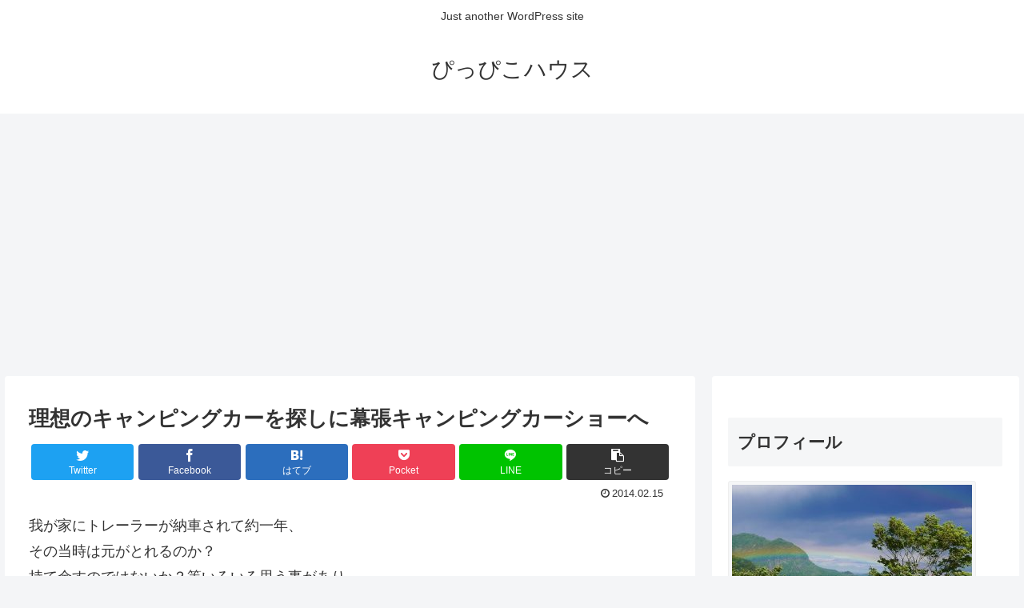

--- FILE ---
content_type: text/html; charset=utf-8
request_url: https://www.google.com/recaptcha/api2/aframe
body_size: 268
content:
<!DOCTYPE HTML><html><head><meta http-equiv="content-type" content="text/html; charset=UTF-8"></head><body><script nonce="Fwj2FeJBqcvPHdz72puHIA">/** Anti-fraud and anti-abuse applications only. See google.com/recaptcha */ try{var clients={'sodar':'https://pagead2.googlesyndication.com/pagead/sodar?'};window.addEventListener("message",function(a){try{if(a.source===window.parent){var b=JSON.parse(a.data);var c=clients[b['id']];if(c){var d=document.createElement('img');d.src=c+b['params']+'&rc='+(localStorage.getItem("rc::a")?sessionStorage.getItem("rc::b"):"");window.document.body.appendChild(d);sessionStorage.setItem("rc::e",parseInt(sessionStorage.getItem("rc::e")||0)+1);localStorage.setItem("rc::h",'1769449968190');}}}catch(b){}});window.parent.postMessage("_grecaptcha_ready", "*");}catch(b){}</script></body></html>